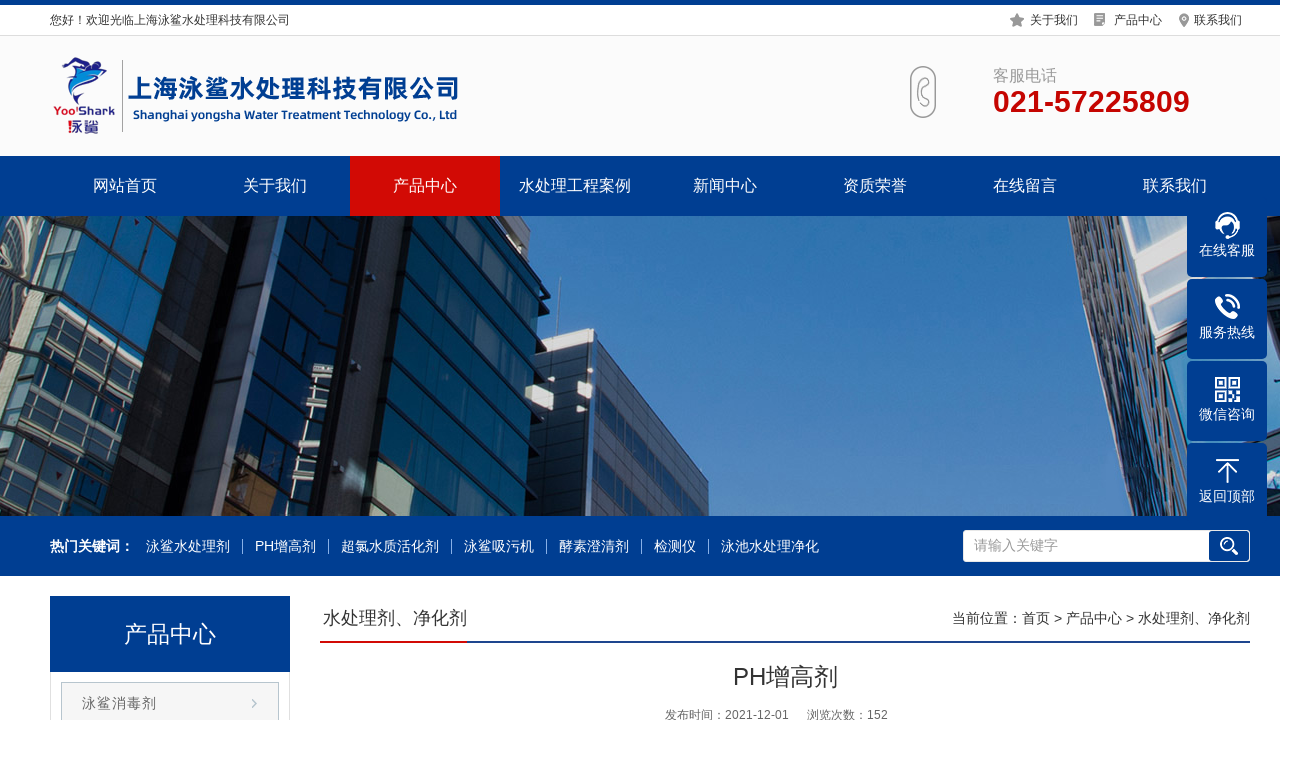

--- FILE ---
content_type: text/html; Charset=utf-8
request_url: http://www.yongsha.com.cn/Product/cp3/102.html
body_size: 9044
content:
<!DOCTYPE html PUBLIC "-//W3C//DTD XHTML 1.0 Transitional//EN" "http://www.w3.org/TR/xhtml1/DTD/xhtml1-transitional.dtd">
<html xmlns="http://www.w3.org/1999/xhtml">
<head>
<meta http-equiv="Content-Type" content="text/html; charset=utf-8" />
<title>PH增高剂_水处理剂、净化剂_上海泳鲨水处理科技有限公司</title>
<meta name="Keywords" content="PH增高剂,水处理剂、净化剂" />
<meta name="Description" content="25kg/桶  属于强效复合盐类，可以提高合稳定池水的酸碱度，不含碳酸根。" />
<script>var webroot="/",infoid="102",murl="show.asp?id=102",contenturl="http://www.yongsha.com.cn/Product/cp3/102.html";</script>

<meta name="viewport" content="width=1380">
<link href="/theme/site02889/css/style.css" rel="stylesheet">
<link href="/theme/site02889/css/aos.css" rel="stylesheet">
<link href="/theme/site02889/css/style1.css" rel="stylesheet">
<link href="/theme/site02889/css/common.css" rel="stylesheet">
<script>var webroot="/";var themeroot="site02889";var webmode="2";</script>
<script src="/theme/site02889/js/jquery.js"></script>
<script src="/theme/site02889/js/jquery.SuperSlide.2.1.1.js"></script>
<script src="/theme/site02889/js/common.js"></script>
<script src="/lib/js/mobile.js"></script>
<script src="/lib/js/eycms.hits.js"></script>
<script src="/lib/tips/jquery.tips.js"></script>
<script src="/lib/validator/jquery.validator.js"></script>
<script src="/lib/validator/zh_CN.js"></script>
<script src="/theme/site02889/js/jquery.jcarousellite.min.js"></script>
</head>
<body>

<!--头部开始-->
<div class="header_main por" id="header_main">
<!--顶部开始-->
<div class="head_main_top" aos="fade-down">
<div class="w1200 clearfix">
<div class="left">您好！欢迎光临上海泳鲨水处理科技有限公司</div>
<ul class="right"><li><i class="icon qy"></i><a href="/about/company/" title="关于我们">关于我们</a></li><li><i class="icon zx"></i><a href="/product/" title="产品中心">产品中心</a></li><li><i class="icon lx"></i><a href="/contact/" title="联系我们">联系我们</a></li></ul>
</div></div>
<!--顶部结束-->

<div class="header_logo">
<div class="w1200">
<div class="logo fl" aos="fade-right" aos-delay="100"><a class="fl" href="/" title="上海泳鲨水处理科技有限公司"><img src="/site/site02889/upfile/202111/2021110860849593.png" alt="上海泳鲨水处理科技有限公司"></a></div>
<div class="dhua fr" aos="fade-left" aos-delay="100"><b class="icon"></b><p>客服电话<span class="webtel">021-57225809</span></p></div>
</div></div>      
        
<!--导航开始-->
<div class="nav_main">
<div class="nav" >
<ul class="list clearfix" id="nav">
<li><a href="/" title="网站首页">网站首页</a></li>

<li ><a href="/about/company/" title="关于我们">关于我们</a>

<div class="subnav">
<ul class="nav2">

<li><a href="/about/company/" title="公司简介">公司简介</a></li>
<li><a href="/about/culture/" title="企业文化">企业文化</a></li>
<li><a href="/honor/" title="仓储实力">仓储实力</a></li>
</ul></div></li>
<li class="hover"><a href="/product/" title="产品中心">产品中心</a>

<div class="subnav">
<ul class="nav2">

<li><a href="/Product/cp1/" title="泳鲨消毒剂">泳鲨消毒剂</a></li>
<li><a href="/Product/cp3/" title="水处理剂、净化剂">水处理剂、净化剂</a></li>
<li><a href="/Product/cp2/" title="泳池水底吸污机">泳池水底吸污机</a></li>
<li><a href="/Product/cp4/" title="在线监测仪">在线监测仪</a></li>
</ul></div></li>
<li ><a href="/case/" title="水处理工程案例">水处理工程案例</a>
</li>
<li ><a href="/news/" title="新闻中心">新闻中心</a>

<div class="subnav">
<ul class="nav2">

<li><a href="/news/xw1/" title="公司新闻">公司新闻</a></li>
<li><a href="/news/xw2/" title="行业新闻">行业新闻</a></li>
<li><a href="/news/xw3/" title="常见问答">常见问答</a></li>
</ul></div></li>
<li ><a href="/Honor-of-qualification/" title="资质荣誉">资质荣誉</a>
</li>
<li ><a href="/plug/book.html" title="在线留言">在线留言</a>
</li>
<li ><a href="/contact/" title="联系我们">联系我们</a>
</li>
</ul>
</div></div>
<!--导航结束-->
</div>
<!--头部结束-->


<!--内页大图开始-->
<div class="nybanner" style="background-image: url(/site/site02889/upfile/202106/2021063046669713.jpg);"></div>
<!--内页大图结束-->


<!--搜索栏开始-->
<div class="search_main">
<div class="w1200 clearfix">
<!--热搜词开始-->
<div class="skey" aos="fade-right"><p>热门关键词：<a href="/plug/search.asp?key=%E6%B3%B3%E9%B2%A8%E6%B0%B4%E5%A4%84%E7%90%86%E5%89%82" title="泳鲨水处理剂">泳鲨水处理剂</a><a href="/plug/search.asp?key=PH%E5%A2%9E%E9%AB%98%E5%89%82" title="PH增高剂">PH增高剂</a><a href="/plug/search.asp?key=%E8%B6%85%E6%B0%AF%E6%B0%B4%E8%B4%A8%E6%B4%BB%E5%8C%96%E5%89%82" title="超氯水质活化剂">超氯水质活化剂</a><a href="/plug/search.asp?key=%E6%B3%B3%E9%B2%A8%E5%90%B8%E6%B1%A1%E6%9C%BA" title="泳鲨吸污机">泳鲨吸污机</a><a href="/plug/search.asp?key=%E9%85%B5%E7%B4%A0%E6%BE%84%E6%B8%85%E5%89%82" title="酵素澄清剂">酵素澄清剂</a><a href="/plug/search.asp?key=%E6%A3%80%E6%B5%8B%E4%BB%AA" title="检测仪">检测仪</a><a href="/plug/search.asp?key=%E6%B3%B3%E6%B1%A0%E6%B0%B4%E5%A4%84%E7%90%86%E5%87%80%E5%8C%96" title="泳池水处理净化">泳池水处理净化</a></p></div>
<!--热搜词结束-->

<!--搜索框开始-->
<div class="search_form" aos="fade-left"><form action="/plug/search.asp" method="get" onsubmit="return checksearch(this)">
<input class="stxt" type="text" name="key" value="请输入关键字" onfocus="if(this.value==defaultValue)this.value=''" onblur="if(this.value=='')this.value=defaultValue">
<input type="submit" value="" class="sbtn icon"></form></div>
<!--搜索框结束-->
</div></div>
<!--搜索栏结束-->
<div class="wrapper w1200 clearfix">

<div class="leftCon">
<!--栏目分类开始-->
<div class="leftNav">

<div class="title"><h3>产品中心</h3></div>
<ul>


<li ><a href="/Product/cp1/" title="泳鲨消毒剂">泳鲨消毒剂</a>
</li>

<li class="hover"><a href="/Product/cp3/" title="水处理剂、净化剂">水处理剂、净化剂</a>
</li>

<li ><a href="/Product/cp2/" title="泳池水底吸污机">泳池水底吸污机</a>
</li>

<li ><a href="/Product/cp4/" title="在线监测仪">在线监测仪</a>
</li>
</ul></div>
<!--栏目分类结束-->

<!--推荐产品开始-->
<div class="leftContact">
<div class="title">推荐产品</div>
<div class="leftprocomt clearfix">
<ul>


<li ><a href="/Product/cp1/122.html" title="泳鲨系列水处理剂 三氯异氰尿酸50T片剂"><img src="/site/site02889/upfile/202112/2021121735166745.jpg" alt="泳鲨系列水处理剂 三氯异氰尿酸50T片剂"><p >泳鲨系列水处理…</p></a></li>

<li style="margin:0;"><a href="/Product/cp1/121.html" title="泳鲨系列水处理剂 低味速溶60G颗粒"><img src="/site/site02889/upfile/202112/2021121734964625.jpg" alt="泳鲨系列水处理剂 低味速溶60G颗粒"><p >泳鲨系列水处理…</p></a></li>

<li ><a href="/Product/cp3/98.html" title="酵素澄清剂"><img src="/site/site02889/upfile/202112/2021121436280173.jpg" alt="酵素澄清剂"><p >酵素澄清剂</p></a></li>

<li style="margin:0;"><a href="/Product/cp3/97.html" title="超氯水质活化剂"><img src="/site/site02889/upfile/202112/2021121436327601.jpg" alt="超氯水质活化剂"><p >超氯水质活化剂…</p></a></li>
</ul></div></div>
<!--推荐产品结束-->

<!--联系我们开始-->
<div class="leftContact">
<div class="title">联系我们</div>
<div class="contxt">
<img src="/theme/site02889/images/CatactUs.jpg" alt="联系我们">
<p><b>上海泳鲨水处理科技有限公司</b>
<br>联系人：沈先生<br>
手机：13003155568<br>
电话：021-57225809<br>
地址：上海市金山区石化龙胜路145号401室</p></div></div>
<!--联系我们结束-->
</div>
<div class="content showPage">
<div class="location">
<div class="sitepath">当前位置：<a href="/" title="首页">首页</a> > <a href="/product/" title="产品中心">产品中心</a> > <a href="/Product/cp3/" title="水处理剂、净化剂">水处理剂、净化剂</a></div><h3>水处理剂、净化剂<s></s></h3></div>
<!--图片内容开始-->
<div class="content">
<div class="title">PH增高剂</div>
<div class="mark"><span>发布时间：2021-12-01</span><span>浏览次数：<i id="hits">151</i></span></div>


<!--组图开始-->
<div class="MainBg">
<div class="HS10"></div>
<div class="OriginalPicBorder">
<div id="OriginalPic">
<div id="aPrev" class="CursorL" title="上一张"></div>
<div id="aNext" class="CursorR" title="下一张"></div>
<p class="Hidden"><span class="SliderPicBorder FlRight"><img src="/site/site02889/upfile/202112/2021121660171305.jpg" alt="PH增高剂"/></span><span class="Clearer"></span></p><p class="Hidden"><span class="SliderPicBorder FlRight"><img src="/site/site02889/upfile/202112/2021120363068905.jpg" alt="PH增高剂"/></span><span class="Clearer"></span></p><p class="Hidden"><span class="SliderPicBorder FlRight"><img src="/site/site02889/upfile/202112/2021120363070701.jpg" alt="PH增高剂"/></span><span class="Clearer"></span></p>
</div></div>
<div class="HS15"></div>
<div class="ThumbPicBorder">
<img src="/theme/site02889/images/ArrowL.jpg" id="btnPrev" class="FlLeft"/>
<div class="pic">
<div class="jCarouselLite FlLeft">
<ul id="ThumbPic">
<li rel='0'><img src="/site/site02889/upfile/202112/2021121660171305.jpg" alt="PH增高剂"/></li><li rel='1'><img src="/site/site02889/upfile/202112/2021120363068905.jpg" alt="PH增高剂"/></li><li rel='2'><img src="/site/site02889/upfile/202112/2021120363070701.jpg" alt="PH增高剂"/></li>
</ul><div class="Clearer"></div></div></div>
<img src="/theme/site02889/images/ArrowR.jpg" id="btnNext" class="FlLeft"/>
<div class="Clearer"></div>
</div></div>
<!--组图结束-->
<script type="text/javascript">
//缩略图滚动事件
$(".jCarouselLite").jCarouselLite({
	btnNext: "#btnNext",
	btnPrev: "#btnPrev",
	scroll: 1,
	speed: 240,
	circular: false,
	visible: 5
});
</script>

<script type="text/javascript">
var currentImage;
var currentIndex = -1;

//显示大图(参数index从0开始计数)
function showImage(index){

	//更新当前图片页码
	$(".CounterCurrent").html(index + 1);

	//隐藏或显示向左向右鼠标手势
	var len = $('#OriginalPic img').length;
	if(index == len - 1){
		$("#aNext").hide();
	}else{
		$("#aNext").show();
	}

	if(index == 0){
		$("#aPrev").hide();
	}else{
		$("#aPrev").show();
	}

	//显示大图            
	if(index < $('#OriginalPic img').length){
		var indexImage = $('#OriginalPic p')[index];

		//隐藏当前的图
		if(currentImage){
			if(currentImage != indexImage){
				$(currentImage).css('z-index', 2);	
				$(currentImage).fadeOut(0,function(){
					$(this).css({'display':'none','z-index':1})
				});
			}
		}

		//显示用户选择的图
		$(indexImage).show().css({'opacity': 0.4});
		$(indexImage).animate({opacity:1},{duration:200});

		//更新变量
		currentImage = indexImage;
		currentIndex = index;

		//移除并添加高亮
		$('#ThumbPic img').removeClass('active');
		$($('#ThumbPic img')[index]).addClass('active');

		//设置向左向右鼠标手势区域的高度                        
		//var tempHeight = $($('#OriginalPic img')[index]).height();
		//$('#aPrev').height(tempHeight);
		//$('#aNext').height(tempHeight);                        
	}
}

//下一张
function ShowNext(){
	var len = $('#OriginalPic img').length;
	var next = currentIndex < (len - 1) ? currentIndex + 1 : 0;
	showImage(next);
}

//上一张
function ShowPrep(){
	var len = $('#OriginalPic img').length;
	var next = currentIndex == 0 ? (len - 1) : currentIndex - 1;
	showImage(next);
}

//下一张事件
$("#aNext").click(function(){
	ShowNext();
	if($(".active").position().left >= 144 * 5){
		$("#btnNext").click();
	}
});

//上一张事件
$("#aPrev").click(function(){
	ShowPrep();
	if($(".active").position().left <= 144 * 5){
		$("#btnPrev").click();
	}
});

//初始化事件
$(".OriginalPicBorder").ready(function(){
	ShowNext();

	//绑定缩略图点击事件
	$('#ThumbPic li').bind('click',function(e){
		var count = $(this).attr('rel');
		showImage(parseInt(count) - 0);
	});
});
</script>

<div class="showContxt"><p>25KG/桶&nbsp;&nbsp;属于强效复合盐类，可以提高合稳定池水的酸碱度，不含碳酸根。</p><p>泳鲨PH增高剂是属于强效复合盐类，含有特殊污物絮凝染色因子，在池水酸碱度的调节过程中，会增强池水的氧化还原电位，提供污物絮凝条件，避免池水在跨越水质平衡点时常有的浑浊和变色困扰，排除工业碱剂的调水障碍。它不含碳酸根，可在不增加总碱度的情况下，提供酸碱缓动能量库，是池水提高PH值的佳选，酸碱度的高低在游泳池水中对泳客皮肤组织的舒适度和机房硬体结构的健康度及游离性余氯在水中的活性度有相当大的影响。</p><p>【用法】：将其百倍水稀释搅拌均匀后泼洒于池面，并可稀释搅拌均匀后投药泵吸入管路回流到池水中。</p><p>【用量】： 1克/吨上升池水酸碱度0. 1ppm。</p><p>【注意事项】</p><p>注意事项：</p><p>1、储存在干燥凉爽、通风地方，避免阳光直射，远离热源、火源，储存温度在30℃以下。</p><p>2、使用过程中应避免直接接触眼睛、皮肤和衣服，若不慎触及，请用清水冲洗15分钟，若刺激持续，立即携本产品就医，若有误食，请大量饮水催吐，并就医。</p><p><img src="/site/site02889/upfile/202112/2021121649226081.jpg" _src="/site/site02889/upfile/202112/2021121649226081.jpg" title="微信图片_20211216102100.jpg" alt="微信图片_20211216102100.jpg"/></p><p><br/></p></div> 
<!--标签开始-->
<div class="tags"><span>标签：</span><a href="/plug/tags.html">全部</a></div>
<!--标签结束-->
<!--分享代码开始-->     
<div class="fenx">
<div id="bdshare" class="share bdsharebuttonbox bdshare-button-style0-16">
<a href="#" class="bds_more" data-cmd="more">分享到：</a>
<a href="#" class="bds_qzone" data-cmd="qzone" title="分享到QQ空间"></a>
<a href="#" class="bds_weixin" data-cmd="weixin" title="分享到微信"></a>
<a href="#" class="bds_sqq" data-cmd="sqq" title="分享到QQ好友"></a>
<a href="#" class="bds_tsina" data-cmd="tsina" title="分享到新浪微博"></a>
<a href="#" class="bds_tqq" data-cmd="tqq" title="分享到腾讯微博"></a>
</div></div>
<!--分享代码结束-->
<div class="reLink clearfix">


<div class="prevLink fl">上一篇：<a href="/Product/cp3/103.html" title="PH降低剂">PH降低剂</a></div>


<div class="nextLink fr">下一篇：<a href="/Product/cp3/99.html" title="过滤器清洗剂">过滤器清洗剂</a></div>
</div>

<!--评论开始-->
<div class="comment-main">
<div class="comment-title"><span>网友评论</span></div>
<div class="comment-show-box">
<!--评论列表开始-->
<div class="pl-box2">
<div class="item">
<div class="c-commentAjax">
<dl><dt><img src="/theme/site02889/images/normal.png"></dt><dd><h1>管理员</h1><p>该内容暂无评论</p></dd></dl>
</div></div><div class="xz-cb"></div>


</div>
<!--评论列表结束-->
<!--评论表单开始-->
<form method="post" class="form_comment">
<div class="fb-box">
<dl><dt><img src="/theme/site02889/images/normal.png"></dt>
<dd><p><textarea type="text" name="t0" placeholder="我也说两句" data-rule="评论内容:required;"></textarea></p>
<input type="hidden" name="t1" value="美国网友"></dd></dl>
<div class="xz-cb"></div></div>
<div class="fb-box-div">
<dl><dd>美国网友</dd>
<input type="submit" value="发表评论" name="send"></dl>
<div class="xz-cb"></div></div></form>
<!--评论表单结束-->
</div></div>
<!--评论结束-->


<!--推荐资讯开始-->
<div class="newsbox">
<div class="indexTit"><a href="/news/" title="MORE" class="more fr">更多&gt;&gt;</a><s class="icon2"></s><h3>推荐新闻</h3></div>
<div class="txtlist">
<ul class="list clearfix">


<li><a href="/news/xw1/78.html" title="泳鲨主要生产产品"><span class="time">2021-11-12</span><s></s>泳鲨主要生产产品</a></li>
</ul></div></div>
<!--推荐资讯结束-->
</div>
<!--图片内容结束-->
</div></div>

<!--页尾开始-->
<div class="footer">
<div class="w1200 clearfix" aos="fade-up" aos-easing="ease" aos-duration="700">
<!--友情链接开始-->
<div class="links">
<span>友情链接：</span>	    
<a href="http://yongsha.com.cn"  title="泳池处理剂" target="_blank">泳池处理剂</a>   	    
<a href="http://www.yongsha.com.cn/"  title="泳池水处理" target="_blank">泳池水处理</a>   	    
<a href="http://www.yongsha.com.cn"  title="泳池水处理药剂" target="_blank">泳池水处理药剂</a>   </div>
<!--友情链接结束-->

<!--底部导航开始-->
<div class="bNav fl">

<dl class="item">
<dt><a href="/about/company/" title="关于我们">关于我们</a></dt>

  
<dd><a href="/about/company/" title="公司简介">公司简介</a></dd>  
<dd><a href="/about/culture/" title="企业文化">企业文化</a></dd>  
<dd><a href="/honor/" title="仓储实力">仓储实力</a></dd></dl>
<dl class="item">
<dt><a href="/product/" title="产品中心">产品中心</a></dt>

  
<dd><a href="/Product/cp1/" title="泳鲨消毒剂">泳鲨消毒剂</a></dd>  
<dd><a href="/Product/cp3/" title="水处理剂、净化剂">水处理剂、净化剂…</a></dd>  
<dd><a href="/Product/cp2/" title="泳池水底吸污机">泳池水底吸污机</a></dd>  
<dd><a href="/Product/cp4/" title="在线监测仪">在线监测仪</a></dd></dl>
<dl class="item">
<dt><a href="/case/" title="水处理工程案例">水处理工程案例…</a></dt>
</dl>
<dl class="item">
<dt><a href="/news/" title="新闻中心">新闻中心</a></dt>

  
<dd><a href="/news/xw1/" title="公司新闻">公司新闻</a></dd>  
<dd><a href="/news/xw2/" title="行业新闻">行业新闻</a></dd>  
<dd><a href="/news/xw3/" title="常见问答">常见问答</a></dd></dl>
</div>
<!--底部导航结束-->

<!--二维码开始-->
<div class="ewm fr">
<dl><dt><img src="/site/site02889/upfile/202111/2021110860864189.jpg" alt="上海泳鲨水处理科技有限公司"/></dt><dd>微信扫码 关注我们</dd></dl></div>	
<!--二维码结束-->

<!--联系方式开始-->
<div class="contact_info fr">
<p class="p1">全国咨询热线</p>
<p class="dh">021-57225809</p>
<p class="tel">联系人：沈先生‬</p>
<p class="tel">手机：13003155568</p>
<p class="tel">电话：021-57225809</p>
<p class="tel">地址：上海市金山区石化龙胜路145号401室</p></div>
  <!--联系方式结束-->    
</div></div>
<!--页尾结束-->

<!--版权开始-->
<div class="copyright">
<div class="w1200">
<p>Copyright &#169; <span>上海泳鲨水处理科技有限公司</span><span>地址：上海市金山区石化龙胜路145号401室</span> <span>备案号：<a href="https://beian.miit.gov.cn/"  target="_blank" title="沪ICP备2021031407号">沪ICP备2021031407号</a></span><span>技术支持：<a href="https://www.ganguoyun.cn/" target="_blank" title="甘果云建站平台">甘果云建站平台</a></span><span><script type="text/javascript" src="//js.users.51.la/21560977.js"></script></span>     <a href=http://www.yongsha.com.cn/list.asp?classid=23>免责声明</a></p></div></div>
<!--版权结束后-->

<!--浮动客服开始-->
<dl class="toolbar">
<dd class="qq"><a href="tencent://message/?uin=876221018&Menu=yes"><i></i><span>在线客服</span></a></dd>
<dd class="tel"><i></i><span>服务热线</span>
<div class="box"><p>服务热线</p><h3>021-57225809</h3></div></dd>
<dd class="code"><i></i><span>微信咨询</span>
<div class="box"><img src="/site/site02889/upfile/202111/2021110860864189.jpg" alt="上海泳鲨水处理科技有限公司"/></div></dd>
<dd class="top" id="top"><i></i><span>返回顶部</span></dd></dl>
<!--浮动客服结束--> 
<script src="/theme/site02889/js/aos.js"></script>
<script src="/theme/site02889/js/app.js"></script>
<script type="text/javascript">
    AOS.init({
        easing: 'ease-out-back',
        duration: 1000 ,
		easing: "ease"
    });
</script>
</body>
</html>

--- FILE ---
content_type: text/html; Charset=utf-8
request_url: http://www.yongsha.com.cn/plug/hits.asp
body_size: 237
content:
152:0:0

--- FILE ---
content_type: text/css
request_url: http://www.yongsha.com.cn/theme/site02889/css/style.css
body_size: 8971
content:
@charset "UTF-8";
body{overflow-x: hidden;overflow-y: auto;}
body,p,form,textarea,h1,h2,h3,h4,h5,dl,dd{margin: 0px;}
input,button,ul,ol{margin: 0px; padding: 0px;}
body,input,button,form{font-size: 14px; line-height: 28px; font-family: "microsoft yahei","宋体", "Arial"; color: #333333;}
h1,h2,h3,h4,h5,h6{font-size: 14px; font-weight: normal;}
ul,ol,li{list-style: none;}
input{background: none; border: 0 none;}
img,iframe{border: 0px;}
em,i{font-style: normal;}
button,input,select,textarea{font-size: 100%;}
table{border-collapse: collapse; border-spacing: 0;}
.red{color: #ba292e;}
.fl,.left{float: left;}
.fr,.right{float: right;}
.tac{text-align: center;}
.tar{text-align: right;}
.por{position: relative;}
.hidden{display: none;}
.w1200{width: 1200px; margin: 0 auto;}
.icon{background: url(../images/icon.png) no-repeat; display: inline-block; vertical-align: middle;}
.icon1{background: url(../images/icon1.png) no-repeat; display: inline-block; vertical-align: middle;}
.icon2{background: url(../images/icon2.png) no-repeat; display: inline-block; vertical-align: middle;}
.iconp{background:url(../images/iconp.png) no-repeat; display: inline-block; vertical-align: middle;}
a{color: #333333; text-decoration: none;cursor:pointer;}
a:hover{color: #003e92; text-decoration: none;}
a:visited{text-decoration: none;}
.ease,
.ease *{-webkit-transition: all ease 300ms; -moz-transition: all ease 300ms; -ms-transition: all ease 300ms; -o-transition: all ease 300ms; transition: all ease 300ms;}
.noease,
.noease *{-webkit-transition: none; -moz-transition: none; -ms-transition: none; -o-transition: none; transition: none;}
:-moz-placeholder{color: #aaa;}
::-moz-placeholder{color: #aaa;}
input:-ms-input-placeholder,
textarea:-ms-input-placeholder{color: #aaa;}
input::-webkit-input-placeholder,
textarea::-webkit-input-placeholder{color: #aaa;}
/*清除浮动*/
.clearfix{*zoom: 1;}
.clearfix:after{visibility: hidden; display: block; font-size: 0; content: " "; clear: both; height: 0;}
.head_main_top{height: 30px;width: 100%;background-color: #fff;font-size: 12px;line-height: 30px;color: #333;border-top: 5px solid #003e92;border-bottom:#dddddd solid 1px;}
.head_main a{color: #333; font-size: 12px;}
.head_main_top li{padding: 0 8px;display: inline-block;}
.head_main_top li i.qy{display:inline-block; width:16px; height:16px; background-position:-238px -231px; margin-right:4px;}
.head_main_top li i.zx{display:inline-block; width:16px; height:18px; background-position:-262px -231px;margin-right:4px;}
.head_main_top li i.lx{display:inline-block; width:12px; height:16px; background-position:-282px -231px;margin-right:4px;}
.head_main_top a:hover{color:#003e92;}
/*header_main*/
.header_main{position:relative;width: 100%;background: #fbfbfb;min-width:1200px;z-index:22;}
.header_main .header_logo{height: 120px;background-color:#fbfbfb;}
.header_main .logo{display: block;padding-top: 20px;}
.header_main .logo img{width: 100%;height: 100%;display: block;}
.header_main .ewm{width:76px; text-align:center; margin-top:15px; margin-left:54px;}
.header_main .ewm{width:76px; height:76px; display:inline-block;}
.header_main .ewm i{display:block; padding-left:4px; font-size:12px;line-height: 12px;}
.header_main .dhua{width: 280px;margin-top: 10px;margin-right: 60px;}
.header_main .dhua b{background-position:-274px -173px; width:26px; height:52px; float:left; margin-top:20px; display:block;}
.header_main .dhua p{float:right;font-size:16px;color:#999999;display:block;padding-top:16px;}
.header_main .dhua p span{display:block;font-size: 30px;color:#c50501;line-height:24px;font-weight:bold;}
/*搜索框*/
.header_main .search_main{width: 296px;height: 40px;overflow: hidden;border: #003e92 solid 1px;background-color:#fff;position:relative;margin-top: 40px;border-right:0;border-radius:2px;}
.header_main .search_main input{background-color: none; border: none;}
.header_main .search_main .stxt{width: 236px;height: 40px;line-height: 40px;display: block;text-indent: 10px;color:#999;}
.header_main .search_main .sbtn{width:60px;height: 40px;font-size: 16px;text-align: center;color: #fff;display: block;cursor: pointer;position:absolute;top:0;right:0;background: #003e92;}
.nav_main{position:relative;z-index:9; background-color:#003e92; width:100%;}
.nav{height:60px;position: relative;width:1200px;margin:0 auto;}
.nav .list{/*width: 106%;*/ text-align: left;}
.nav li{float:left;width: 150px;display: block;position: relative;z-index: 10;height: 60px;}
.nav li a{font-size:16px;text-align: center;height:60px;line-height: 60px;cursor: pointer;display: block;position: relative;overflow: hidden;color:#fff;}
.nav li.hover a,.nav li:hover a{background-color:#d20a05;}
#nav .subnav{position:absolute;width:100%;top:60px;left:0px;transition: all .6s ease 0s;transform: translate3d(0, 10px, 0);-moz-transform: translate3d(0, 10px, 0);opacity: 0;visibility: hidden;-webkit-transform: translate3d(0, 10px, 0); text-align:center;overflow: hidden;z-index: 199;}
#nav li:hover .subnav{opacity: 1; visibility: visible; transform: translate3d(0, 0, 0); -moz-transform: translate3d(0, 0, 0); -webkit-transform: translate3d(0, 0, 0); text-align: center;}
.nav .subnav .nav2{width:100%;}
.nav .subnav .nav2 li{display:block;width:100%;font-size:14px;line-height: 38px;background:none;height: 38px;border-bottom:#dddddd solid 1px;background-color:#fff;}
.nav li.tnav6{padding-right:0; background:none;}
.nav .subnav .nav2 li a{display:block;width:100%;height: 38px;font-size: 13px;line-height: 38px;color:#333;padding:0;}
.nav li.hover li a,.nav li:hover li a{background-color:#fff;}
.nav .subnav .nav2 li:hover a{color:#003e92;background-color:#f0f0f0;}
/* banner */
#banner_main{overflow:hidden;position: relative;max-width:1920px;margin:0 auto;min-width:1200px;}
#banner_main .banner{height: 550px;}
#banner{width:100%;min-width:1300px;position:relative;overflow:hidden;}
#banner, .banner ul{width:100%;overflow:hidden;}
.banner li{width:100%;position:absolute;z-index:1;overflow:hidden;display: none;}
.banner li:first-child{display:block;}
.banner li img{width:1920px;display:block;position:relative;left:50%;margin-left:-960px;top:0;}
#banner .tip{width:1000px; height:20px; line-height:0; font-size:0;text-align:center; position:absolute;left:50%;margin-left:-500px;bottom:40px;z-index:13;}
#banner .tip span{width:50px;height:10px;margin:0 12px;display:inline-block;font-size: 0;cursor: pointer;background-color:#a2a7ac;transition: all .5s;}
#banner .tip span.cur{background-color:#003e92;}
#banner #btn_prev,#banner #btn_next{width:50px;height:50px;position:absolute;top: 50%;margin-top: -25px;z-index:5;display: none;transition: all 0s;}
#banner #btn_prev{background-position:-54px -0px;left:8%;}
#banner #btn_next{background-position:-106px -0px;right:8%;}
#banner #btn_prev:hover{opacity:.8;filter:alpha(opacity=80);background-position:-0px -0px;}
#banner #btn_next:hover{opacity:.8;filter:alpha(opacity=80);background-position:-160px -0px;}
/*搜索栏*/
.search_main{height: 60px;width:100%;overflow:hidden;background: #003e92;}
.search_main .skey{float:left;line-height: 60px;}
.search_main .skey p{font-size: 14px;font-weight: bold;color: #fff;line-height: 60px;}
.search_main .skey p a{display:inline-block;font-weight: normal;color: #fff;border-right: 1px solid #88b0e7;line-height: 15px;padding:0 12px;}
.search_main .skey p a:last-of-type{border-right:none;}
.search_main .skey p a:hover{color: #d20a05;}
.search_main .search_form{float:right;width: 285px;height: 30px;overflow: hidden;border: 1px solid #e8e8e8;background-color:#fff;position:relative;margin-top: 14px;border-radius: 3px;position:relative;}
.search_main .search_form input{background-color: none;border: none;outline: none;}
.search_main .search_form .stxt{width:245px;height: 30px;line-height: 28px;display: block;text-indent: 10px;color:#999;}
.search_main .search_form .sbtn{width: 40px;height: 30px;display: block;cursor: pointer;position:absolute;top: 0;right: 0;font-size: 0;background: #003e92 url(../images/search.png) center no-repeat;border-radius: 3px;}
/*footer*/
.footer{width: 100%;color: #fff;padding-bottom: 50px;background: #222;}
.footer .links{padding: 20px 0;font-size: 16px;border-bottom: 1px solid #444444;}
.footer .links span{color: #fff;display:inline-block;}
.footer .links a{display:inline-block;font-size: 14px;color: #999;padding-right: 10px;}
.footer .links a:hover{opacity: 0.8;filter: alpha(opacity=80);}
.footer .bNav{width: 558px;height: 180px;margin-top:68px;border-right:#444444 solid 1px;}
.footer .di_logo img{width:111px; height:111px; background-size:100%;}
.footer .bNav dl{display:inline-block;float:left;width: 139px;overflow:hidden;text-align:left;padding-top:10px;}
.footer .bNav dl dt{height:16px; display:block; padding-bottom:32px;}
.footer .bNav dl dt a{display:block; font-size:16px; color:#fff; line-height:16px;}
.footer .bNav dl dd{display:block; height:14px; padding-bottom:16px;}
.footer .bNav dl dd a{display:block; font-size:14px; color:#999; line-height:14px;}
.footer .bNav dl dd a:hover{color:#fff;}
.footer .ewm{text-align:center;margin-left: 45px;margin-top: 78px;}
.footer .ewm dl{width:130px;float:left; display:block; margin-right:30px; height:164px;}
.footer .ewm dl:nth-child(2){margin-right:0px;}
.footer .ewm dl:first-child+dl{margin-right:0px;}
.footer .ewm dl dt{width:130px; height:130px; background-color:#fff; text-align:center;}
.footer .ewm dl dt img{width:120px; height:120px; display:inline-block; background-size:100%; margin-top:5px;}
.footer .ewm dl dd{font-size:14px; color:#666; line-height:24px; padding-top:10px;}
.footer .contact_info{width: 350px;height: 180px;margin-left:80px;border-right:#444444 solid 1px;margin-top:68px;}
.footer .contact_info p.p1{font-size:14px; color:#ccc; line-height:14px; padding-top:10px;}
.footer .contact_info p.dh{font-size:36px; color:#ccc; font-family:"Arial"; line-height:36px; padding-top: 4px; font-weight:bold; padding-bottom:12px;}
.footer .contact_info h3{font-size:20px; padding-top:8px;}
.footer .contact_info p.tel{font-size:14px;color:#666;line-height:22px;width: 250px;}
.footer .contact_info i{display:block; padding-top:8px; font-size:14px; color:#fff;}
.footer .contact_info i a{display:inline-block; color:#fff; padding-right:12px;}
/*copyright*/
.copyright{height:80px; line-height:80px; color: #666; font-size: 12px; background: #111111;}
.copyright span{margin: 0 6px;}
.copyright a{color: #666; -webkit-transition: all ease 300ms; -moz-transition: all ease 300ms; -ms-transition: all ease 300ms; -o-transition: all ease 300ms; transition: all ease 300ms;}
.copyright a:hover{color: #fff;}
/*浮动客服*/
.toolbar{position: fixed;top: 50%;right: 1%;margin-top: -163px;z-index: 100;width: 80px;}
.toolbar dd{position: relative;float: left;width: 80px;height: 80px;background: #003e92;margin-top: 2px;border-radius: 5px;color: #fff;font-size: 14px;line-height: 21px;text-align: center;cursor: pointer;transition: all .5s;}
.toolbar dd:first-child{margin-top: 0;}
.toolbar dd i{width: 100%;height: 30px;display: block;margin-top: 13px;background: url(../images/toolbar.png) no-repeat center 0;}
.toolbar dd.qq i{background-position-y: 0;}
.toolbar dd.tel i{background-position-y: -30px;}
.toolbar dd.code i{background-position-y: -60px;}
.toolbar dd.top i{background-position-y: -90px;}
.toolbar dd span{display: block;color: #fff;}
.toolbar dd.tel .box{position: absolute;top: 0;width: 190px;right: -200px;height: 100%;margin-right: 10px;border-radius: 5px;background: #003e92;opacity: 0;transition: all .5s;}
.toolbar dd.tel .box p{font-size: 14px;margin: 15px auto 7px;}
.toolbar dd.tel .box h3{font-size: 18px;font-weight: bold;}
.toolbar dd.tel .box:after{display: block;content: " ";border-style: solid dashed dashed dashed;border-color: transparent  transparent transparent #003e92;border-width: 9px;width: 0;height: 0;position: absolute;top: 50%;margin-top: -9px;right: -18px;margin-left: -12px;}
.toolbar dd.code .box{position: absolute;top: 0;width: 162px;right: -172px;height: 162px;margin-right: 10px;border-radius: 5px;background: #003e92;opacity: 0;transition: all .5s;}
.toolbar dd.code .box img{width: 140px;height: 140px;padding: 11px;}
.toolbar dd.code .box:after{display: block;content: " ";border-style: solid dashed dashed dashed;border-color: transparent  transparent transparent #003e92;border-width: 9px;width: 0;height: 0;position: absolute;top: 30px;right: -18px;margin-left: -12px;}
.toolbar dd:hover{background: #333;}
.toolbar dd.tel:hover .box{opacity: 1;right: 80px;}
.toolbar dd.code:hover .box{opacity: 1;right: 80px;}
/*******index css*******/
/*首页标题*/
.index .in_title{padding-top:50px;height: 95px;text-align: center;padding-bottom: 30px;}
.index .in_title h3{font-size: 36px; text-align: center; color: #003e92; letter-spacing: 7px; line-height: 45px;}
.index .in_title p{font-size: 18px; font-family: -webkit-pictograph; padding-bottom: 10px; text-align: center; background: url(../images/x.jpg) no-repeat center bottom; text-transform: uppercase; height: 30px; line-height: 30px; letter-spacing: 5px; color: #555555;}
/*产品中心*/
.index .product{overflow: hidden;width: 100%;background: rgba(6, 163, 232, 0.05);padding-bottom:50px;}
.index .product .in_title{padding-top: 30px;}
.index .product .pro_left{float: left;width: 240px;}
.index .product .pro_left .pro_tit{padding: 24px 0;background: #003e92;font-size: 20px;color: #fff;text-align: center;}
.index .product .pro_left .pro_tit a{color: #FFFFFF; text-align: center; font-size: 23px;}
.index .product .pro_left ul{padding: 10px;padding-bottom: 0;border: 1px solid #E0E0E0;border-top: 0;overflow: hidden;background: #fff;}
.index .product .pro_left ul li{background: #f6f6f6 url(../images/flbj.png) 190px center no-repeat;color: #FFF;width: 218px;margin-bottom: 10px;overflow: hidden;transition: all .5s;}
.index .product .pro_left ul li a{height: 40px;padding-left: 20px;letter-spacing: 1px;padding-right: 26px;border: 1px solid #b7c5ce;display: block;color: #666666;font-size: 14px;line-height: 40px;}
.index .product .pro_left ul li:hover a{color:#fff;}
.index .product .pro_left ul li:hover{background-color: #003e92;}
.index .product .pro_left .contactn{margin-top: 10px;}
.index .product .pro_left .contactn .tit{font-size: 20px;line-height: 55px;text-align: center;background: #003e92;padding: 0 18px;color: #fff;}
.index .product .pro_left .contactn .tit a{color: #fff;}
.index .product .pro_left .contactn .con{background: #fff; border: 1px solid #E0E0E0; border-top: 0; overflow: hidden; padding: 5px 14px 10px 14px; width: 210px;}
.index .product .pro_left .contactn .con img{width:210px;height:90px;margin: 10px 0;}
.index .product .pro_left .contactn .con p{line-height: 27px;overflow: hidden;font-size: 14px;color:#333333;}
.index .product .pro_left .contactn .con p b{color: #003e92;}
.index .product .con_right{width: 940px;float: right;}
.index .product .con_right ul li{width: 301px;margin-right: 15px;margin-bottom: 15px;border: 1px solid #E0E0E0;float: left;background-color: #fff;transition: all .5s;}
.index .product .con_right ul li:nth-child(3n){margin-right: 0;}
.index .product .con_right ul li .pic{margin: 2px;overflow: hidden;}
.index .product .con_right ul li img{width: 297px;height: 222px;transition: all 1s;}
.index .product .con_right ul li a:hover img{transform: scale(1.2);}
.index .product .con_right ul li p{display: block;height: 39px;line-height: 39px;text-align: center;font-size: 15px;overflow: hidden;transition: all .5s;border-top: 1px solid #E0E0E0;}
.index .product .con_right ul li:hover a{color: #ffffff;text-decoration: none;}
.index .product .con_right ul li:hover p{color: #fff;border-top-color: #003e92;}
.index .product .con_right ul li:hover{background-color: #003e92;transform: translateY(-5px);}
/*四大优势*/
.index .ys_wrap{position: relative;background: url(../images/ys_bbg.png) no-repeat center top;color:#333;padding-top:20px;height: 980px;top: -22px;}
.index .ys_wrap .ys_tit{text-align:center;}
.index .ys_wrap .ys_con{position:relative;}
.index .ys_wrap .ys_con .ys_text{overflow:hidden;margin-top:30px;}
.index .ys_wrap .ys_con .ys_text .ys_1_2{margin:100px 0 0 30px;}
.index .ys_wrap .ys_con .ys_text .ys_3_4{margin-top:0px;}
.index .ys_wrap .ys_con ul{background:url(../images/ys_list.png) no-repeat left top;padding-left:47px;margin-bottom:20px;}
.index .ys_wrap .ys_con .ys_text .ys_1_2 ul.ys_1{margin-left:80px;}
.index .ys_wrap .ys_con .ys_text .ys_1_2 ul.ys_2{background:url(../images/ys_list.png) no-repeat left -222px;}
.index .ys_wrap .ys_con .ys_text .ys_3_4 ul.ys_3{background:url(../images/ys_list.png) no-repeat left -443px;}
.index .ys_wrap .ys_con .ys_text .ys_3_4 ul.ys_4{background:url(../images/ys_list.png) no-repeat left -665px;}
.index .ys_wrap .ys_con ul li{color: #003e92;font-size: 22px;font-weight: bold;border-bottom:1px #aaa8a9 dashed;margin-bottom:15px;padding-bottom:13px;display:inline-block;}
.index .ys_wrap .ys_con ul p{font-size:16px;width:570px;line-height:30px;color:#545454;}
.index .ys_wrap .ys_con .ys_text .ys_1_img{background:url(../images/ys_01_img.png) no-repeat top;width:431px;height:361px;margin-top:50px;}
.index .ys_wrap .ys_con .ys_text .ys_2_img{background:url(../images/ys_02_img.png) no-repeat top;width:450px;height:361px;}
/*关于我们*/
.index .about{background: url(../images/bg01.jpg) no-repeat center; margin-top: 15px;background-attachment: fixed; overflow: hidden;}
.index .about .w1200{background: #FFF;margin: 100px auto;padding: 50px;box-sizing: border-box;overflow: hidden;}
.index .about .in_title{padding-top: 0;margin-bottom: 30px;}
.index .about .about_img{width: 460px;height: 310px;margin-right: 30px;}
.index .about .about_img img{width: 100%;height: 100%;}
.index .about .about_text{position: relative;width: 610px;height: 310px;}
.index .about .about_text p{text-indent: 2em;color: #555;font-size: 14px;line-height: 28px;height: 252px;text-align: justify;overflow: hidden;}
.index .about .about_text a{position: absolute;right: 0;bottom: 0;display: block;width: 120px;height: 35px;color: #fff;line-height: 35px;background: #003e92;text-align: center;} /*优势*/
/*工程案例*/
.index .floor_4_main{width:100%;clear:left;display:block;background:url(../images/a7_02.jpg) center center no-repeat;padding-bottom: 50px;}
.index .floor_4_2{width:1200px;margin-top: 20px;}
.index .floor_4_2 .bd{height:446px;width:1200px;overflow:hidden;}
.index .floor_4_2 .bd ul{display:inline-block;position:relative;height:446px; width:1200px;}
.index .floor_4_2 .bd ul li{width:284px; height:213px; position:relative;}
.index .floor_4_2 .bd ul li dt{width:284px; height:213px;}
.index .floor_4_2 .bd ul li dt img{width:284px; height:213px; background-size:100%;}
.index .floor_4_2 .bd ul li dt p{background:url(../images/a17_06.png); width:100%; height:65px; position:absolute; bottom:0; left:0;transition: all .6s ease 0s;}
.index .floor_4_2 .bd ul li dt p span{line-height:65px; padding-left:20px; float:left; color:#fff; font-size:16px;}
.index .floor_4_2 .bd ul li dt i{display:block; float:right; width:26px; height:26px; background-position:-197px -264px;margin-top: 20px;margin-right: 20px;}
.index .floor_4_2 .bd ul li dd{background:url(../images/a17_03.png);width:100%;height:100%;position:absolute;left:0;top:0;text-align:center;transition: all .6s ease 0s;opacity: 0;visibility: hidden;transform: scale(0.2);-webkit-transform: scale(0.2);-moz-transform: scale(0.2);-o-transform: scale(0.2);}
.index .floor_4_2 .bd ul li dd i{display:inline-block; width:40px; height:40px; background-position:-140px -257px; margin-top:70px;}
.index .floor_4_2 .bd ul li dd p{font-size:18px; font-weight:bold; color:#fff; padding-top:18px;}
.index .floor_4_2 .bd ul li:hover dd{opacity: 1;visibility: visible;transform: scale(1);-webkit-transform: scale(1);-moz-transform: scale(1);-o-transform: scale(1);}
.index .floor_4_2 .bd ul li:hover dt p{opacity: 0;visibility: hidden;}
.index .floor_4_2 .bd ul li.li1{position:absolute; left:0; top:0;}
.index .floor_4_2 .bd ul li.li2{position:absolute; left:302px; top:0;}
.index .floor_4_2 .bd ul li.li3{position:absolute; right:0; top:0;}
.index .floor_4_2 .bd ul li.li4{position:absolute; left:0; top:231px;}
.index .floor_4_2 .bd ul li.li5{position:absolute; right:0; top:231px;}
.index .floor_4_2 .bd ul li.li2{width:592px; height:445px;}
.index .floor_4_2 .bd ul li.li2 dt{width:592px; height:445px;}
.index .floor_4_2 .bd ul li.li2 dt img{width:592px; height:445px;}
.index .floor_4_2 .bd ul li.li2 dd i{margin-top:180px;}
.index .floor_4_4{margin-top: 50px;height: 55px;overflow: hidden;display: block;}
.index .floor_4_4 a{display: block; width: 252px; height: 51px; background-color: #003e92; border: #003e92 solid 2px; border-radius: 5px; text-align: center; line-height: 51px; font-size: 18px; color: #fff; margin: 0 auto;}
.index .floor_4_4 a:hover{display: block;width: 252px;height: 51px;background-color: #d20a05;border: #d20a05 solid 2px;border-radius: 5px ;text-align: center;line-height: 51px;font-size: 18px;color: #fff;}
/*小banner*/
.index .floor_5_main{width: 100%;height: 200px;background: url(../images/a18_02.jpg) center center no-repeat;}
.index .floor_5_main p{float: left; padding-top: 50px; font-size: 30px; color: #353535; line-height: 36px; width: 175px;}
.index .floor_5_main p.p001{margin-left: 190px; margin-top: 21px;}
.index .floor_5_main p.p002{margin-left: 122px; margin-top: 21px;}
.index .floor_5_main p span{font-size: 16px; color: #353535; line-height: 20px; padding-top: 1px; display: block; padding-left: 5px;}
.index .floor_5_main p b{display: block;width: 70px;height: 2px;background-color: #d20a05;margin-top: 18px;}
.index .floor_5_main dl{float: right;width: 450px;padding-top: 38px;}
.index .floor_5_main dl dt{float: left;width: 300px;}
.index .floor_5_main dl dt i{width: 216px;height: 50px;display: block;background-position: 0px -35px;padding-left: 84px;font-size: 26px;color: #fff;font-family: "Arial";font-weight: bold;line-height: 50px;}
.index .floor_5_main dl dt span{width: 250px;height: 50px;display: block;background-position: -325px -35px;padding-left: 50px;font-size: 20px;color: #fff;line-height: 50px;margin-top: 20px;}
.index .floor_5_main dl dd{float: right;width: 121px;height: 121px;background-color: #fff;text-align: center;}
.index .floor_5_main dl dd img{width: 111px;height: 111px;background-size: 100%;margin-top: 5px;}
/*热门产品*/
.index #floor_4_main{padding-bottom: 45px;}
.index #floor_4_main .floor_4{}
.index #floor_4_main .proCase{position:relative;}
.index #floor_4_main .proCase .list{width: 100%;}
.index #floor_4_main .proCase .list li{float: left;width: 285px;margin-right: 16px;overflow: hidden;margin-bottom: 20px;border: 1px #ccc solid;border-radius: 8px;margin-top: 20px;transition: all .5s;}
.index #floor_4_main .proCase .list li a{display: block;}
.index #floor_4_main .proCase .list li img{display: block;width: 100%;height: 214px;}
.index #floor_4_main .proCase .list li h3{color: #666;font-size: 16px;line-height: 40px;text-align: center;border-top: 1px #ccc dashed;transition: all .5s;}
.index #floor_4_main .proCase .list li:hover{transform:translateY(-10px);}
.index #floor_4_main .proCase .list li:hover h3{color: #fff;background:#003e92;}
.index #floor_4_main .proCase .hd{position:absolute;width:100%;text-align: center;}
.index #floor_4_main .proCase .hd .prev{width: 50px;height: 50px;background-position: 0px -66px;cursor: pointer;position: absolute;top: -173px;left: -80px;}
.index #floor_4_main .proCase .hd .next{width: 50px;height: 50px;background-position: -56px -66px;cursor: pointer;position: absolute;top: -173px;right: -80px;}
.index #floor_4_main .proCase .hd ul{margin-top: 30px;}
.index #floor_4_main .proCase .hd ul li{display: inline-block;vertical-align: middle;width: 20px;height: 7px;background: #ccc;margin: 0 5px;font-size: 0;text-indent: -99999px;cursor: pointer;transition: all .5s;}
.index #floor_4_main .proCase .hd ul li.on{background: #d20a05;}
/*新闻中心*/
.index .floor_8_main{margin-top:50px; height:670px; background-color:#f8f8f8;}
.index .floor_8_1{width:1200px; overflow:hidden; display:inline-block;}
.index .floor_8_z{float:left;width:390px;height: 547px;background-color:#fff;border: 1px solid #dedddd;}
.index .floor_mc{width:390px; height:240px; background-color:#003e92;}
.index .floor_mc h3 a{display:block; font-size:24px; padding-top:24px; padding-left:31px; color:#fff; font-weight:bold; line-height:24px;}
.index .floor_mc h3 span{font-size:14px; color:#fff; font-weight:normal; display:block; line-height:14px; padding-top:8px; text-transform:uppercase;}
.index .dloor_xin{margin-left:31px; margin-top:-140px;}
.index .dloor_xin img{width:330px;/* height:220px; */display:block;}
.index .dloor_xin h3{width:310px;font-size:18px;color:#333333;padding-top:36px;-webkit-transition: all .3s ease-in-out 0s;-moz-transition: all .3s ease-in-out 0s;transition: all .3s ease-in-out 0s;}
.index .dloor_xin em{display:block;font-size:14px;color:#666666;line-height:24px;padding-top: 13px;width:330px;height:74px;}
.index .dloor_xin p{width:330px;margin-top: 3px;}
.index .dloor_xin p i{width:0px; height:1px;transition: all .6s ease 0s; background-color:#003e92; display:block; margin-top:8px; float:left;}
.index .dloor_xin a:hover p i{width:62px;}
.index .dloor_xin a:hover h3{color:#003e92;}
.index .dloor_xin p span{display:block; float:right; font-size:14px; color:#999999; line-height:14px;}
.index .floor_8_1{padding-top:60px;}
.index .floor_8_y{float:right; width:790px;}
.index .floor_y_1{width:789px;height:240px;border: 1px solid #dedddd;background-color:#fff;}
.index .floor_y_t h3{display:block; font-size:24px; padding-top:24px; padding-left:31px; color:#003e92; font-weight:bold; line-height:24px; float:left;}
.index .floor_y_t h3 span{font-size:14px; color:#666; font-weight:normal; display:block; line-height:14px; padding-top:8px; text-transform:uppercase;}
.index .floor_y_t a.ag{width:15px;height:15px;background-position:0px -103px;display:block;float:right;margin-right:30px;margin-top:30px;position:relative;z-index:5;-webkit-transition: all .0s ease-in-out 0s;-moz-transition: all .0s ease-in-out 0s;transition: all .0s ease-in-out 0s;}
.index .floor_y_t a.ag:hover{background-position:0px -121px;}
.index .floor_y_b{padding-top:26px; clear:left; display:block; width:789px; position:relative;}
.index .floor_y_b .hd .next{position:absolute;top:-40px;right:86px;width:7px;height:14px;background-position:-223px -147px;-webkit-transition: all .0s ease-in-out 0s;-moz-transition: all .0s ease-in-out 0s;transition: all .0s ease-in-out 0s;}
.index .floor_y_b .hd .prev{position:absolute;top:-40px;right:64px;width:7px;height:14px;background-position:-223px -165px;-webkit-transition: all .0s ease-in-out 0s;-moz-transition: all .0s ease-in-out 0s;transition: all .0s ease-in-out 0s;}
.index .floor_y_b .hd .next:hover{position:absolute; top:-40px; right:86px; width:7px; height:14px; background-position:-256px -147px;}
.index .floor_y_b .hd .prev:hover{position:absolute; top:-40px; right:64px; width:7px; height:14px; background-position:-256px -165px;}
.index .floor_y_b li{float:left; width:340px; margin:0 26px;}
.index .floor_y_b a{display:block;}
.index .floor_y_b a h3{width:340px;font-size:18px;color:#333333;-webkit-transition: all .3s ease-in-out 0s;-moz-transition: all .3s ease-in-out 0s;transition: all .3s ease-in-out 0s;}
.index .floor_y_b a em{display:block; font-size:14px; color:#999; line-height:24px; padding-top:10px; width:340px; height:64px;}
.index .floor_y_b a p{width:340px;}
.index .floor_y_b a p i{width:0px; height:1px;transition: all .6s ease 0s; background-color:#003e92; display:block; margin-top:8px; float:left;}
.index .floor_y_b a:hover p i{width:62px;}
.index .floor_y_b a:hover h3{color:#003e92;}
.index .floor_y_b a p span{display:block; float:right; font-size:14px; color:#999999; line-height:14px;}
.index .floor_y_2{width:789px;height:280px;border: 1px solid #dedddd;background-color:#fff;margin-top:25px;position:relative;}
.index .floor_y_d img.img1{position:absolute; left:164px; bottom:0;}
.index .floor_y_d a.gd{width:130px; height:40px; border:#ebebeb solid 1px; text-align:center; line-height:40px; font-size:14px; color:#666; position:absolute; left:30px; bottom:44px;}
.index .floor_y_d a.gd span{display:inline-block; width:31px; height:10px; background-position:-30px -106px; margin-left:6px;}
.index .floor_y_d a.gd:hover{background-color:#003e92; color:#fff;}
.index .floor_y_d a.gd:hover span{background-position:-30px -123px;}
.index .floor_y_d .txtScroll-top{width: 350px;position: absolute;right: 16px;top: 58px;display: inline-block;}
.index .floor_y_d .txtScroll-top .hd .next{position:absolute;top: -22px;right:86px;width:14px;height:7px;background-position:-234px -151px;z-index:111;-webkit-transition: all .0s ease-in-out 0s;-moz-transition: all .0s ease-in-out 0s;transition: all .0s ease-in-out 0s;}
.index .floor_y_d .txtScroll-top .hd .prev{position:absolute;top: -22px;right:64px;width:14px;height:7px;background-position:-234px -170px;z-index:111;-webkit-transition: all .0s ease-in-out 0s;-moz-transition: all .0s ease-in-out 0s;transition: all .0s ease-in-out 0s;}
.index .floor_y_d .txtScroll-top .hd .next:hover{position:absolute; top: -22px; right:86px; width:14px; height:7px; background-position:-267px -151px; z-index:111;}
.index .floor_y_d .txtScroll-top .hd .prev:hover{position:absolute; top: -22px; right:64px; width:14px; height:7px; background-position:-267px -170px; z-index:111;}
.index .floor_y_d .txtScroll-top ul{display:inline-block;}
.index .floor_y_d ul li{clear:left; display:block; margin-top:16px;}
.index .floor_y_d ul li dl{display:inline-block;}
.index .floor_y_d ul li dl dt{width:400px; height:18px;}
.index .floor_y_d ul li dl dt i{width:17px; height:17px; float:left; display:block; background:url(../images/wen.png) no-repeat;margin-top: 2px;}
.index .floor_y_d ul li dl dt span{float:left;display:block;font-size:18px;color:#333;padding-left:10px;line-height:18px;width: 328px;padding-left: 10px;-webkit-transition: all .3s ease-in-out 0s;-moz-transition: all .3s ease-in-out 0s;transition: all .3s ease-in-out 0s;}
.index .floor_y_d ul li dl dd{margin-top: 6px;clear: left;display: block; height:40px;}
.index .floor_y_d ul li dl dd em{width:17px; height:17px; float:left; display:block; background:url(../images/da.png) no-repeat;margin-top: 4px;}
.index .floor_y_d ul li dl dd p{float:left; display:block; font-size:14px; color:#999;width: 322px;padding-left: 10px;line-height: 20px;}
.index .floor_y_d ul li a:hover span{color:#003e92;}
.content-main{position: relative; width: 1200px; height: 400px; margin-left: auto; margin-right: auto;}
.content-btn{position: absolute; width: 22px!important; height: 41px; z-index: 10; cursor: pointer;}
.content-btn .btn-left{opacity: 0.8; display: block; position: absolute; left:-50px;width: 22px !important; height: 41px; top: 50%;background:url(../images/left_03.png) no-repeat; -webkit-transform: translateY(-50%); -moz-transform: translateY(-50%); -ms-transform: translateY(-50%); -o-transform: translateY(-50%); transform: translateY(-50%);}
.content-btn .btn-left:hover{background:url(../images/left1_03.png) no-repeat;}
.next-btn{right: 0;top: 0;}
.next-btn .btn-right{opacity: 0.8; display: block; position: absolute; right:-50px;width: 22px !important; height: 41px; top: 50%;background:url(../images/left_05.png) no-repeat; -webkit-transform: translateY(-50%); -moz-transform: translateY(-50%);-ms-transform: translateY(-50%); -o-transform: translateY(-50%); transform: translateY(-50%);}
.next-btn .btn-right:hover{background:url(../images/left1_05.png) no-repeat;}
.lisp{width:1100px; height: 400px;}
.lisp li{position: absolute; left: 0; top: 0; overflow: hidden; width:291px; height:388px;box-shadow: 0px 3px 20px #e5e5e5;}
.lisp li img{background-size:100%; width:100%; height:100%;}
/*↓组图样式↓*/
.HS10, .HS15{overflow:hidden;clear:both;}
.HS10{height:10px;}
.HS15{height:15px;}
.Hidden{display:none;}
.Clearer{display:block;clear:both;font-size:1px;line-height:1px;margin:0;padding:0;}
.FlLeft{float:left;}
.FlRight{float:right;}
/*幻灯片区域背景*/
.MainBg{width: 920px;margin:0 auto;}
/*大图展示区域*/
.OriginalPicBorder{padding: 0;}
#OriginalPic{width: 920px;overflow:hidden;position:relative;font-size:12px;}
#OriginalPic img{display:block;min-width: 100px;margin:0 auto;}
/*鼠标手势*/
.CursorL{position:absolute;z-index:999;width:50%;height: 100%;color:#FFF;left: 0;cursor:url(../images/CurL.cur), auto;}
.CursorR{position:absolute;z-index:999;width:50%;height: 100%;color:#FFF;right:0;cursor:url(../images/CurR.cur), auto;}
/*小图预览和滑动*/
.SliderPicBorder{width: 100%;overflow:hidden;}
.ThumbPicBorder {width: 920px;margin:0 auto;background: #eeeeee;overflow: hidden;position: relative;}
.ThumbPicBorder #btnPrev{width:45px;height:113px;cursor:pointer;position: absolute;left: 20px;top: 20px;}
.ThumbPicBorder #btnNext{width:45px;height:113px;cursor:pointer;position: absolute;right: 20px;top: 20px;}
.ThumbPicBorder .pic{width: 755px;overflow: hidden;position: relative;margin: 20px auto;}
#ThumbPic img{border: 3px solid #ddd;cursor:pointer;background-color: #ddd;margin: 0 5px;width: 135px;height: 108px;display:block;transition: all .5s;}
#ThumbPic img.active{border: 3px solid #003e92;}

--- FILE ---
content_type: text/css
request_url: http://www.yongsha.com.cn/theme/site02889/css/style1.css
body_size: 8443
content:
@charset "UTF-8";
html{min-width: 1300px;}
.hidden{display: none;}
.hide{display: none !important;}
.w1200{width: 1200px; margin: 0 auto;}
/*清除浮动*/
.clearfix{*zoom: 1;}
.clearfix:after{visibility: hidden; display: block; font-size: 0; content: " "; clear: both; height: 0;}
.dialog-layout{width: 100%; height: 100%; position: fixed; z-index: 100; top: 0; left: 0; background: #000; opacity: 0.3; filter: alpha(opacity=30);}
/***********top and bottom css end***********/
.leftNav{position: relative;z-index: 20;}
.leftNav .title{padding: 24px 0;background: #003e92;font-size: 20px;color: #fff;text-align: center;}
.leftNav .title h3{font-size: 23px;}
.leftNav ul{padding: 10px;padding-bottom: 0;border: 1px solid #E0E0E0;border-top: 0;overflow: hidden;background: #fff;}
.leftNav ul li{color: #FFF;margin-bottom: 10px;overflow: hidden;transition: all .5s;}
.leftNav ul li a{height: 40px;padding-left: 20px;letter-spacing: 1px;padding-right: 26px;border: 1px solid #b7c5ce;display: block;color: #666;font-size: 14px;line-height: 40px;background: #f6f6f6 url(../images/flbj.png) 190px center no-repeat;}
.leftNav ul li.hover a,.leftNav ul li a:hover{color:#fff;background-color: #003e92;}
.leftNav ul li .box{margin-top: 10px;padding-bottom: 0;display: none;}
.leftNav ul li .box a{position: relative;color: #666;font-size: 12px;line-height: 35px;display: block;height: 35px;padding-left: 30px;padding-right: 0;border: 0;background-color: #fff;background-image: none;overflow: hidden;}
.leftNav ul li .box a:after{content: " ";position: absolute;top: 50%;left: 20px;margin-top: -2px;width: 4px;height: 4px;background: #003e92;border-radius: 50%;transition: all .5s;}
.leftNav ul li .box a:hover,.leftNav ul li .box a.hover{color: #003e92;}
.leftNav ul li.hover .box{display: block;}
.leftCon{width: 240px;padding-bottom: 40px;float: left;position: relative;z-index: 20;}
.leftCon .leftContact{margin-top: 20px;}
.leftCon .leftContact .title{font-size: 20px;line-height: 55px;text-align: center;background: #003e92;padding: 0 18px;color: #fff;}
.leftCon .leftContact .title span{font-size: 14px; margin-left: 6px;}
.leftCon .leftContact .leftprocomt{padding-top: 10px;border: 1px solid #E0E0E0;border-top: 0;}
.leftCon .leftContact .leftprocomt li{float: left;text-align:center;width: 104px;margin: 0 10px;}
.leftCon .leftContact .leftprocomt li img{width: 104px;height: 78px;border-radius: 3px;-webkit-transition: all .3s ease-in-out 0s;-moz-transition: all .3s ease-in-out 0s;transition: all .3s ease-in-out 0s;} .leftprocomt li p{font-size: 12px;line-height: 30px;transition: all .5s;} .leftprocomt li:hover img{-webkkit-filter:brightness(105%);filter:brightness(105%);} .leftprocomt li:hover p{color:#1048a0;}
.leftCon .leftContact .contxt{padding: 5px 14px 10px 14px;line-height: 30px;border: 1px solid #E0E0E0;border-top: 0;}
.leftCon .leftContact .contxt img{width:210px;height:90px;margin: 10px 0;}
.leftCon .leftContact .contxt p{line-height: 27px;overflow: hidden;font-size: 14px;color:#333333;}
.leftCon .leftContact .contxt b{color: #003e92;}
.indexTit{width: 100%; padding: 6px 0 16px; line-height: 40px;}
.indexTit .more{float: right; line-height: 36px; font-family: arial;margin-top: 6px;}
.indexTit h3{font-size: 24px; display: inline-block; *display: inline; *zoom: 1; margin: 0 5px 0 7px;}
.indexTit s{width: 25px; height: 30px; background-position: -94px -26px;}
.indexTit .en{font-family: arial; font-size: 16px; display: inline-block; *display: inline; *zoom: 1;}
/*prolist*/
.prolist{width: 100%; overflow: hidden;}
.prolist .list{width: 100%;}
.prolist .item{width: 290px;float: left;margin: 0 23px 30px 0;position: relative;background: #fff;transition: all ease 300ms;overflow: hidden;}
.prolist .item a{display: block; padding: 3px; border: 1px solid #e5e5e5;}
.prolist .item img{width: 282px;height: 211px;display: block;}
.prolist .item h3{padding: 0 6px;height: 60px;text-align: center;font-size: 16px;color: #383838;line-height: 60px;overflow: hidden;transition: all ease 300ms;}
.prolist .item:hover a{background: #1e468e; border-color: #1e468e;}
.prolist .item:hover h3{color: #fff;}
/*caselist*/
.caselist{width: 100%; position: relative; overflow: hidden;}
.caselist .list{width: 105%; position: relative;}
.caselist .item{width: 570px; height: 245px; float: left; margin: 0 52px 30px 0; position: relative; background: url(../images/case-libg.jpg) no-repeat center center; transition: all ease 300ms; overflow: hidden;}
.caselist .item a{display: block; height: 200px; padding: 20px 30px 0 20px;}
.caselist .item img{width: 267px; height: 200px; float: left; margin-right: 30px; display: block; transition: all ease 300ms;}
.caselist .item h3{height: 38px; line-height: 38px; font-size: 16px; overflow: hidden; transition: all ease 300ms; margin-bottom: 14px; border-bottom: 1px solid #ededed; font-weight: bold;}
.caselist .item .txt{line-height: 24px; max-height: 96px; overflow: hidden; color: #737373;}
.caselist .item .more{width: 40px; height: 30px; padding-top: 10px; display: block; position: absolute; right: 25px; bottom: 25px; background: #eeeeee;}
.caselist .item .more s{width: 22px; height: 22px; display: block; margin: 0 auto; background-position: -105px 0; transition: all ease 300ms;}
.caselist .item:hover h3{color: #d20a05; border-bottom-color: #d20a05;}
.caselist .item:hover img{filter: brightness(105%);}
.caselist .item:hover .more{background: url(../images/blue-jbg.jpg) no-repeat center center;}
.caselist .item:hover .more s{background-position: -130px 0;}
/*txtlist*/
.txtlist{width: 97%;position: relative;overflow: hidden;border: #ccc solid 1px;padding: 12px;}
.txtlist .list{width: 106%;position: relative;}
.txtlist li{width: 300px; height: 36px; line-height: 36px; overflow: hidden; float: left; margin-right: 70px;}
.txtlist li a{width: 100%; display: block;}
.txtlist li s{width: 4px; height: 4px; display: inline-block; vertical-align: middle; margin-top: -1px; border-radius: 100%; background: #333333; margin-right: 10px;}
.txtlist li .time{float: right;}
.qalist .item{width: 100%; padding: 0 0 15px;}
.qalist .item .t,
.qalist .item .txt{padding-left: 40px; position: relative; display: block;}
.qalist .item s{width: 28px; height: 28px; border-radius: 3px; position: absolute; left: 0; top: 9px; background-position: -144px -24px; background-color: #d20a05;}
.qalist .item .t{height: 55px; line-height: 55px; overflow: hidden; display: block; font-size: 16px; margin-bottom: 12px; border-bottom: 1px solid #e5e5e5;}
.qalist .item .t s{top: 13px;}
.qalist .item .txt{color: #333333; line-height: 30px; max-height: 120px; overflow: hidden;}
.qalist .item .txt s{background-position: -168px -22px; top: 0; background-color: #1e468e;}
/***********index css ***********/
.index{width: 100%; position: relative; z-index: 20;}
.index .floor_1{position: relative; z-index: 20; padding-bottom: 25px;}
.index .floor_1 .floor_1_con{width: 946px; float: right; *padding-bottom: 45px;}
.index .floor_1 .indexTit{padding-bottom: 18px;}
.index .leftNav{float: left;}
.index .floor_2{width: 100%; height: 300px; background: url(../images/icustomerbg.jpg) no-repeat center top;}
.index .floor_2 .title{text-align: center; color: #fff; padding: 52px 0 35px;}
.index .floor_2 .title .en{font-size: 36px; line-height: 40px; text-transform: uppercase;}
.index .floor_2 .title h3{font-size: 30px; background: url(../images/icustomer-titbg.jpg) no-repeat center center;}
.index .floor_2 .prev,
.index .floor_2 .next{width: 25px; height: 70px; z-index: 10; position: absolute; top: 15px; cursor: pointer; background: #ffffff url(../images/btn-ico2.png) no-repeat 0 center;}
.index .floor_2 .prev:hover,
.index .floor_2 .next:hover{background-color: #ddd;}
.index .floor_2 .prev{left: 0; border-top-left-radius: 6px; border-bottom-left-radius: 6px; background-position: 7px center;}
.index .floor_2 .next{right: 0; border-top-right-radius: 6px; border-bottom-right-radius: 6px; background-position: -39px center;}
.index .floor_2 .icustomer{position: relative;}
.index .floor_2 .icustomer .conlist{width: 1092px; margin: 0 auto; position: relative; overflow: hidden; height: 100px;}
.index .floor_2 .icustomer .list{width: 500%; position: relative;}

.index .floor_2 .icustomer li{width: 253px; height: 98px; overflow: hidden; float: left; margin-right: 23px; border: 1px solid #e5e5e5;}
.index .floor_2 .icustomer li a,
.index .floor_2 .icustomer li img{width: 100%; display: block;}
.index .floor_3{padding: 38px 0 60px;}
.index .floor_3 .caselist{padding-bottom: 35px;}
.index .floor_3 .morebtn{width: 510px; height: 54px; line-height: 54px; border-radius: 8px; overflow: hidden; margin: 0 auto;}
.index .floor_3 .morebtn a{width: 255px; height: 54px; text-align: center; font-size: 18px; display: block; float: left;}
.index .floor_3 .morebtn a:first-child{color: #fff; background: url(../images/blue-jbg.jpg) repeat-x 0 0; border: 0px;}
.index .floor_3 .morebtn a:first-child:hover{color: #d20a05;}
.index .floor_3 .morebtn a.btn2{border: 2px solid #e5e5e5; color: #333; border-left: 0px; width: 251px; height: 50px; border-top-right-radius: 8px; line-height: 48px; border-bottom-right-radius: 8px;}
.index .floor_3 .morebtn a.btn2:hover{color: #d20a05;}
.index .floor_4 .title{padding: 70px 0 50px; border-top: 1px solid #e5e5e5; text-align: center;}
.index .floor_4 .title img{display: block; margin: 0 auto 10px;}
.index .floor_4 .title h3{font-size: 36px; padding: 20px 0 0; line-height: 40px;}
.index .floor_4 .title h3 strong{margin-left: 18px;}
.index .floor_4 .iadvan .item{width: 100%; height: 350px; position: relative; margin-bottom: 80px;}
.index .floor_4 .iadvan .item .img{width: 590px; height: 350px; float: left; position: relative;}
.index .floor_4 .iadvan .item .img img{width: 100%; height: 100%; display: block;}
.index .floor_4 .iadvan .item .img .num{width: 80px; height: 120px; line-height: 120px; font-family: arial; position: absolute; left: 22px; top: -30px; background: url(../images/blue90.png) repeat 0 0; color: #fff; font-size: 36px; text-align: center;}
.index .floor_4 .iadvan .item .txtcon{width: 500px; float: right; height: 319px; padding: 30px 0 0 110px; border-bottom: 1px solid #e5e5e5;}
.index .floor_4 .iadvan .item h3{font-size: 30px; height: 32px; line-height: 32px; overflow: hidden; font-weight: bold;}
.index .floor_4 .iadvan .item h3 span{color: #1e468e; margin-right: 15px;}
.index .floor_4 .iadvan .item .en{font-size: 12px; font-family: arial; display: block; margin-bottom: 20px; text-transform: uppercase; color: #aaaaaa;}
.index .floor_4 .iadvan .item .txt{line-height: 30px; height: 90px; margin-bottom: 30px; overflow: hidden;}
.index .floor_4 .iadvan .item .more{width: 204px; height: 50px; line-height: 50px; text-align: center; color: #fff; display: block; background: url(../images/blue-jbg.jpg) repeat 0 0; font-size: 18px;}
.index .floor_4 .iadvan .item .more:hover{background: #d20a05;}
.index .floor_4 .iadvan .item.a2 .img,
.index .floor_4 .iadvan .item.a4 .img,
.index .floor_4 .iadvan .item.a6 .img,
.index .floor_4 .iadvan .item.a8 .img{float: right;}
.index .floor_4 .iadvan .item.a2 .txtcon,
.index .floor_4 .iadvan .item.a4 .txtcon,
.index .floor_4 .iadvan .item.a6 .txtcon,
.index .floor_4 .iadvan .item.a8 .txtcon{padding: 30px 110px 0 0;}
.index .floor_5{padding: 32px 0 0; color: #fff; height: 358px; background: url(../images/imsgbg.jpg) no-repeat center top;}
.index .floor_5 .title{width: 100%; height: 60px; line-height: 60px; font-size: 24px; margin-bottom: 25px; background: url(../images/imsgbg.png) no-repeat left bottom;}
.index .floor_5 .title s{width: 30px; height: 34px; margin-right: 10px; background-position: -58px -20px;}
.index .floor_5 .title span{font-size: 14px;}
.index .floor_5 .imsgbox{width: 625px;}
.index .floor_5 .imsgbox .item{width: 284px; height: 50px; margin: 0 21px 20px 0; float: left; position: relative;}
.index .floor_5 .imsgbox .item .txt{width: 100%; height: 48px; line-height: 48px; text-indent: 68px; display: block; color: #fff; border: 1px solid #689ad7; background: none; outline: none;}
.index .floor_5 .imsgbox .item .t{width: 60px; padding-left: 5px; height: 50px; line-height: 50px; text-align: center; position: absolute; left: 0; top: 0; display: block; color: #fff;}
.index .floor_5 .imsgbox .item .msg-box{position: absolute; left: 0; top: -1px;}
.index .floor_5 .imsgbox .text{width: 592px; height: 90px;}
.index .floor_5 .imsgbox .text .txt{width: 570px; padding: 10px; text-indent: 58px; line-height: 28px; font-family: "microsoft yahei"; height: 78px; overflow: hidden; resize: none; background: none;}
.index .floor_5 .imsgbox .code{width: 592px;}
.index .floor_5 .imsgbox .code .txt{width: 282px; text-indent: 78px; float: left;}
.index .floor_5 .imsgbox .code .t{padding-left: 10px;}
.index .floor_5 .imsgbox .code img{height: 50px; max-width: 150px; margin-left: 10px; float: left; display: block;}
.index .floor_5 .imsgbox .code .btn{float: right; width: 134px; height: 50px; line-height: 50px; cursor: pointer; outline: none; color: #fff; background: #d20a05; font-size: 18px;}
.index .floor_5 .imsgbox .code .btn:hover{background: #1e468e;}
.index .floor_5 .imsgbox .submit{width: 170px; height: 46px; line-height: 46px; padding-left: 30px; border: 0 none; margin-top: 20px; background: url(../images/submit-bg.jpg) no-repeat 45px center; background-color: #333333; font-size: 16px; color: #fff; outline: none; cursor: pointer; border-radius: 5px;}
.index .floor_6{padding: 40px 0;}
.index .floor_6 .title{padding: 30px 0 50px; text-align: center;}
.index .floor_6 .title h3{font-size: 60px; line-height: 60px; color: #000;}
.index .floor_6 .title p{font-size: 24px; color: #333; padding: 30px 0 0; letter-spacing: 2px;}
.index .floor_6 .iabout{padding-bottom: 50px;}
.index .floor_6 .iabout .img,
.index .floor_6 .iabout img{width: 508px; height: 330px; display: block;}
.index .floor_6 .iabout .img{float: left; overflow: hidden;}
.index .floor_6 .iabout .img img{transition: all ease 300ms;}
.index .floor_6 .iabout .img:hover img{transform: scale(1.05);}
.index .floor_6 .iabout .txtcon{width: 640px; float: right; height: 266px; padding-top: 65px; background: url(../images/iaboutbg.png) no-repeat 30px top;}
.index .floor_6 .iabout .txtcon .tit{font-size: 30px; margin-bottom: 20px;}
.index .floor_6 .iabout .txtcon .txt{line-height: 24px; height: 120px; padding-right: 38px; margin-bottom: 30px; overflow: hidden;}
.index .floor_6 .iabout .txtcon .more{width: 204px; height: 50px; float: right; margin-right: 28px; display: block; line-height: 50px; text-align: center; background: url(../images/blue-jbg.jpg) repeat 0 0; color: #fff; font-size: 18px;}
.index .floor_6 .iabout .txtcon .more:hover{background: #d20a05; border-color: #d20a05;}
.index .floor_6 .honorlist{position: relative; overflow: hidden; height: 230px;}
.index .floor_6 .honorlist .list{width: 500%;}
.index .floor_6 .honorlist li{width: 282px; height: 211px; display: block; overflow: hidden; float: left; margin-right: 20px;}
.index .floor_6 .honorlist li a,
.index .floor_6 .honorlist li img{width: 100%; height: 100%; display: block; transition: all ease 300ms;}
.index .floor_6 .honorlist li:hover img{transform: scale(1.05);}
.index .floor_7{border-top: 1px solid #e9e9e9; padding: 50px 0;}
.index .floor_7 .iqa{width: 407px; float: left;}
.index .floor_7 .iqa .title{margin-bottom: 20px;}
.index .floor_7 .iqa .title .more{width: 44px; height: 44px; float: right; transition: all ease 300ms; margin-top: 5px; background-position: -55px -57px;}
.index .floor_7 .iqa .title .more:hover{margin-top: -5px;}
.index .floor_7 .iqa .title h3{font-size: 24px;}
.index .floor_7 .iqa .title .en{font-size: 14px; text-transform: uppercase; display: block;}
.index .floor_7 .iqa .title .line{width: 48px; height: 2px; display: block; background: #1e468e; margin-top: 5px;}
.index .floor_7 .inews{width: 710px; padding-bottom: 15px; float: right; border: 1px solid #e5e5e5;}
.index .floor_7 .inews .title{width: 100%; height: 58px; line-height: 58px; position: relative; border-bottom: 1px solid #e5e5e5;}
.index .floor_7 .inews .title h3{width: 204px; height: 60px; line-height: 60px; position: absolute; left: -1px; top: -1px; text-align: center; background: url(../images/blue-jbg.jpg) repeat 0 0; color: #fff; font-size: 24px;}
.index .floor_7 .inews .title h3 s{width: 33px; height: 36px; margin-right: 10px; background-position: -110px -58px;}
.index .floor_7 .inews .title .more{float: right; font-family: arial; margin-right: 15px;}
.index .floor_7 .inews .item{width: 670px; height: 200px; margin: 0 auto; padding-top: 30px;}
.index .floor_7 .inews .item a{display: block; width: 100%;}
.index .floor_7 .inews .item img{width: 257px; height: 192px; display: block; float: left; border: 1px solid #e5e5e5; padding: 3px; margin-right: 20px;}
.index .floor_7 .inews .item h3{font-size: 16px; color: #1e468e; height: 42px; line-height: 45px; overflow: hidden; margin-bottom: 5px; font-weight: bold; border-bottom: 1px solid #ededed; transition: all ease 300ms;}
.index .floor_7 .inews .item .txt{color: #737373; line-height: 24px; height: 72px; margin: 12px 0 20px; overflow: hidden;}
.index .floor_7 .inews .item .txt span{color: #d20a05;}
.index .floor_7 .inews .item .time{color: #737373;}
.index .floor_7 .inews .item:hover h3{color: #d20a05;}
.index .floor_7 .inews .txtlist{width: 670px; margin: 15px auto 0;}
.index .ilink_main{position: relative; overflow: hidden; height: 40px; line-height: 40px; margin: 40px auto 0;}
.index .ilink_main .t{position: absolute; left: 0; height: 40px; line-height: 40px; top: 0; font-weight: bold; color: #1e468e;}
.index .ilink_main .listcon{width: 1075px; height: 40px; line-height: 40px; margin-left: 100px; overflow: hidden; position: relative;}
.index .ilink_main .listcon .list{width: 100%;}
.index .ilink_main .listcon li{float: left; padding-top: 12px; height: 24px;}
.index .ilink_main .listcon li a{padding: 0 20px; height: 16px; line-height: 16px; display: block; border-left: 1px solid #eeeeee;}
.index .ilink_main .listcon li:first-child a{padding-left: 0; border-left: 0px;}
/**********index css end**********/
/************content************/
/* loaction */
.location{width: 100%; padding: 0px 0 0; height: 45px; line-height: 45px; margin-bottom: 20px; position: relative; border-bottom: 2px solid #1e468e;}
.location h3{font-size: 18px; padding-left: 3px; display: inline-block; position: relative;}
.location h3 s{width: 100%; height: 2px; display: block; position: absolute; left: 0; bottom: -2px; background: #d20a05;}
.location .sitepath{color: #333333; float: right; text-align: right; width: 60%; white-space: nowrap;}
.location .sitepath a{color: #333333;}
.location .sitepath a:hover{color: #1e468e;}
.fenx{height: 40px;}
/* reLink */
.reLink{clear:left; width: 100%; height: 58px; line-height: 58px; border-top: 2px solid #dddddd; border-bottom: 2px solid #dddddd;}
.reLink .nextLink,
.reLink .prevLink{width: 50%; display: block; text-align: left; color: #666;}
.reLink .nextLink a:hover,
.reLink .prevLink a:hover{color: #1e468e;}
.reLink .nextLink{text-align: right;}
.nybanner{width: 100%;position: relative;height: 300px;overflow: hidden;background-position: center;background-repeat: no-repeat;background-image: url(../images/nybanner.jpg);}
.n-tit{margin-bottom: 20px;}
.n-tit h3{font-size: 24px; color: #000; margin-bottom: 22px;}
.n-tit .line{width: 28px; height: 2px; display: block; background: #000;}
.wrapper{padding: 0 0 30px;margin-top: 20px;}
.wrapper .shareNew{padding-bottom: 20px;}
.wrapper .noinfo{width: 100%; padding: 0 3%;}
.wrapper .noinfo img{display: block; margin: 0 auto;}
.wrapper .content{width: 930px;float: right;}
.wrapper .content .prolist{width: 100%;position: relative;}
.wrapper .content .prolist .item{margin-right: 30px;}
.wrapper .content .bgfff{width: 818px; padding: 15px 40px 50px; border: 1px solid #dddddd; background: #fff;}
.wrapper .qalist .item{padding-bottom: 25px;}
.wrapper .probox{padding-top: 30px; *padding-bottom: 30px; background: url(../images/splitbg.png) repeat-x center top;}
.wrapper .probox.a1{padding-top: 0; background: none;}
.wrapper .newsbox{padding-top: 30px;padding-bottom: 40px;}
.wrapper .newsbox .txtlist li{width: 420px;margin-right: 40px;}
.singlePage .txtcon img,.aboutPage .txtcon img{max-width: 100%;}
.aboutPage .t{padding: 0 0 25px;color: #003e92;font-size: 20px;}
.aboutPage .t2{color: #003e92;font-size: 30px;display: block;padding: 30px 0;}
.showPro{padding-bottom: 50px;}
.showPro .showTab{width: 100%; border-bottom: 2px solid #1e468e;}
.showPro .showTab a{display: inline-block; cursor: pointer; margin-right: 12px; height: 33px; line-height: 33px; width: 90px; text-align: center; background: url(../images/btn2bg.jpg) no-repeat center center; color: #333;}
.showPro .showTab a.hover,
.showPro .showTab a:hover{background-image: url(../images/blue-jbg.jpg); color: #fff;}
.showPro .showContxt{padding: 20px 0 30px; line-height: 26px;}
.showPro .showContxt img{max-width: 100%; height: auto !important;}
.showPro .showimgCon{padding: 0 0 30px;width: 930px;}
.showPro .showimgCon .txtcon{width: 457px;height: 330px;float: right;position: relative;}
.showPro .showimgCon .txtcon .tit{font-size: 24px; margin-bottom: 20px; color: #1e468e; font-weight: bold; line-height: 30px;}
.showPro .showimgCon .txtcon .txt{line-height: 30px; max-height: 270px; overflow: hidden;}
.showPro .showimgCon .txtcon .btn2{width: 204px;height: 50px;line-height: 50px;font-size: 18px;text-align: center;background: url(../images/btn2bg.jpg) no-repeat center center;position: absolute;right: 0;bottom: 0;transition: all ease 300ms;}
.showPro .showimgCon .txtcon .btn2:hover{background-image: url(../images/blue-jbg.jpg); color: #fff;}
.showPro .showimgCon .txtcon .btn1{width: 240px;height: 50px;line-height: 50px;font-size: 18px;text-align: center;background: url(../images/blue-jbg.jpg) center center;position: absolute;right: 217px;bottom: 0;transition: all ease 300ms;}
.showPro .showimgCon .txtcon .btn1 span,
.showPro .showimgCon .txtcon .btn1 strong{display: block; width: 100%; color: #fff; height: 50px; line-height: 50px;}
.showPro .showimgCon .txtcon .btn1 strong{display: none;}
.showPro .showimg{width: 442px; position: relative; float: left; overflow: hidden;}
.showPro .showimg .bigimg{width: 440px; height: 330px; display: block; position: relative; border: 1px solid #e5e5e5;}
.showPro .showimg .bigimg .list{width: 500%;}
.showPro .showimg .bigimg .list li{width: 440px; height: 330px;}
.showPro .showimg .bigimg .list img{width: 100%; height: 100%; display: block; transition: all ease 300ms;}
.showPro .showimg .smallimg{width: 442px; height: 80px; position: relative; padding-top: 10px; z-index: 10; overflow: hidden;}
.showPro .showimg .list{width: 374px; overflow: hidden; position: relative; margin: 0 auto;}
.showPro .showimg .listcon{width: 300%; position: relative;}
.showPro .showimg .prev,
.showPro .showimg .next{width: 24px; height: 62px; z-index: 10; position: absolute; top: 10px; cursor: pointer; background: #eeeeee url(../images/btn-ico2.png) no-repeat 0 center;}
.showPro .showimg .prev:hover,
.showPro .showimg .next:hover{background-color: #ddd;}
.showPro .showimg .prev{left: 0; background-position: 6px center;}
.showPro .showimg .next{right: 0; background-position: -41px center;}
.showPro .showimg li{width: 80px; height: 60px; margin-right: 16px; float: left; cursor: pointer; position: relative; border: 1px solid #e5e5e5;}
.showPro .showimg li img{width: 100%; height: 100%; display: block;}
.showPro .showimg li.on{width: 78px; height: 58px; border: 2px solid #1e468e;}
.contactPage .txtcon img{max-width: 100%;}
.contactPage .t2{font-size: 20px; padding: 36px 0 30px;}
.contactPage .mapArea{width: 100%; height: 400px; margin-top: 20px;}
.contactPage .mapArea #allmap{width: 100%; height: 400px;}
.formData{padding-bottom: 20px;}
.formData .item{float: left;color: #999;font-weight: normal;width: 425px;height: 56px;line-height: 56px;border: 1px solid #e5e5e5;margin-right: 76px;margin-bottom: 45px;position: relative;}
.formData .item label{padding-left: 15px;position: absolute;left: 0;top: 0;z-index: 11;text-align: center;display: block;margin: 0;height: 56px;line-height: 56px;font-size: 18px;color: #cccccc;}
.formData .item input{outline: none;line-height: 38px;height: 38px;font-size: 18px;}
.formData .item .txt{width: 355px;height: 56px;line-height: 56px;display: block;background: none;padding-left: 70px;border: 0 none;color: #999;}
.formData .item .red{position: absolute;right: 15px;top: 0;color: #ff0000;z-index: 11;}
.formData .item.mr0{margin-right: 0;}
.formData .msg-box{position: absolute;left: 0;top: 0px;}
.formData .liuyan{width: 928px;height: 260px;border: 1px solid #e5e5e5;float: left;}
.formData .liuyan label{text-align: right;display: block;}
.formData .liuyan textarea{width: 908px;height: 234px;line-height: 35px;padding: 12px 10px;text-indent: 100px;font-size: 18px;font-family: "microsoft yahei";color: #333;border: 0 none;overflow: hidden;background: none;resize: none;display: block;outline: none;}
.formData .bot{width: 100%;}
.formData .sub{width: 232px;line-height: 58px;margin-right: 2px;text-align: center;background: #1e468e;color: #FFF;cursor: pointer;font-size: 18px;display: block;}
.formData .sub:hover{background: #d20a05;}
.formData .yzm{width: 432px;}
.formData .yzm .txt{padding-left: 80px;}
.formData .yzm img{position: absolute;right: 0;top: 0;height: 56px;border: 0px;display: block;}
.newsPage .item{width: 890px;height: 160px;margin: 0 auto;padding: 20px;border-bottom: 1px solid #eaeaea;transition: all .5s;}
.newsPage .item a{display: block; width: 100%;}
.newsPage .item img{width: 200px;height: 150px;display: block;float: left;border: 1px solid #e5e5e5;padding: 3px;margin-right: 20px;}
.newsPage .item h3{font-size: 16px; color: #1e468e; height: 42px; line-height: 45px; overflow: hidden; margin-bottom: 5px; font-weight: bold; border-bottom: 1px solid #ededed; transition: all ease 300ms;}
.newsPage .item .txt{color: #737373;line-height: 24px;height: 68px;margin: 12px 0 13px;overflow: hidden;}
.newsPage .item .txt span{color: #d20a05;}
.newsPage .item .time{color: #737373;}
.newsPage .item:hover h3{color: #d20a05;}
.newsPage .item:hover{box-shadow: 0 0 15px rgba(0, 0, 0, 0.2);}
/*showpage*/
.showPage{background: #fff;}
.showPage .title{color: #333333; margin-bottom: 5px; font-size: 24px; text-align: center;}
.showPage .title .more{font-size: 14px;}
.showPage .mark{padding: 5px 0 10px; text-align: center; margin-bottom: 20px; border-bottom: 1px solid #eee;}
.showPage .mark span{margin-right: 18px; font-size: 12px; color: #666666;}
.showPage #pic{text-align: center;}
.showPage #pic img{display: inline-block;max-width: 800px;padding: 1px;box-shadow: 0 0 20px 0 rgba(0,0,0,.3);}
.showPage .showContxt{color: #333333; padding: 5px 0 30px;}
.showPage .showContxt img{max-width: 100%;}
.showPage .newsbox{margin-top: 0;}
.showPage .gridlist{padding-top: 10px;}
.showPage .gridlist .item{width: 350px; height: 323px;}
.showPage .gridlist .item img{width: 350px; height: 263px;}
.showPage .gridlist .item h3{height: 60px; line-height: 60px;}
.showPage .img-quotes{padding-top: 30px; margin-bottom: 40px;}
.showPage .imgcon{width: 423px; height: 468px; padding-left: 295px; margin-left: 30px; position: relative; border: 1px solid #dddddd;}
.showPage .imgcon .img{position: absolute; left: -30px; top: -30px; width: 276px; height: 368px; display: block; z-index: 10;}
.showPage .imgcon h4{padding-top: 45px; font-size: 16px;}
.showPage .imgcon h3{font-size: 26px; margin-bottom: 40px;}
.showPage .imgcon .txt{margin-top: 40px; line-height: 30px;}
.resultPage .item1{display: block; float: left; width: 860px; padding: 20px 35px; background: #f7f7f7; margin-bottom: 28px;}
.resultPage .item1 h3{height: 36px; line-height: 36px; overflow: hidden; font-size: 18px; color: #000; margin-bottom: 5px; transition: all ease 300ms;}
.resultPage .item1 img{width: 150px; height: 90px; float: left; margin-right: 24px; display: block; transition: all ease 300ms;}
.resultPage .item1 .txt{font-size: 12px; color: #999999; line-height: 22px; height: 44px; overflow: hidden;}
.resultPage .item1:hover h3{color: #1e468e;}
.resultPage .item1:hover img{-webkit-filter: brightness(110%); filters: brightness(110%);}
.resultPage .item2{width: 280px; margin: 0 26px 31px 0; float: left; position: relative; overflow: hidden;}
.resultPage .item2 img{width: 280px; height: 210px; display: block; transition: all ease 300ms;}
.resultPage .item2 .bg{width: 280px; height: 210px; display: block; transition: all ease 300ms; background: url(../images/black70.png) repeat 0 0; position: absolute; left: -100%; top: 0;}
.resultPage .item2 .plus{width: 280px; height: 210px; display: block; transition: all ease .4s; background: url(../images/ipro_hover.png) no-repeat center center; position: absolute; left: -100%; top: 0;}
.resultPage .item2 h3{color: #000; line-height: 28px; text-align: center; padding-top: 8px; height: 28px; overflow: hidden;}
.resultPage .item2:hover .bg{left: 0;}
.resultPage .item2:hover .plus{left: 0;}
.resultPage .item2:hover img{-webkit-filter: brightness(110%); filters: brightness(110%);}
.resultPage .item2:hover h3{color: #1e468e;}
.map_ul{list-style: outside none none; display: block; width: 100%; padding-top: 10px; padding-bottom: 30px;}
.map_ul li{display: block; width: 100%; padding-bottom: 10px; margin-bottom: 10px; border-bottom: 1px solid #DCDBDB; margin-left: 10px; float: left;}
.map_ul li a{font-size: 14px; float: left; width: 100%; height: 23px; line-height: 23px; font-weight: bold;}
.map_ul .list-inline{display: block; margin-left: 8%; width: 86%; min-height: 30px;}
.map_ul .list-inline a{font-weight: normal; width: auto; float: none; line-height: 32px; height: 32px; margin: 0 10px 10px 0; display: inline-block; border: 1px solid #ccc; padding: 0px 10px;}
.map_ul .list-inline a:hover{background: #1e468e; border-color: #1e468e; color: #fff;}
.aboutPage .about_txt{background: #fff; padding: 40px 50px; margin-bottom: 30px;}
.aboutPage .img{margin-bottom: 30px; width: 100%; display: block;}
.aboutPage .txtcon{color: #666666;}
.aboutPage .txtcon img{max-width: 100%;}
.showImg{float:left; width:440px; height:330px;}
.showImg .showImg_left{width:440px; height:330px; position:relative; overflow:hidden;border: 1px solid #e5e5e5;}
.showImg .showImg_left .hd{position:absolute; bottom:30px; right:20px; height:12px;z-index: 1;}
.showImg .showImg_left .hd ul{display:inline-block;}
.showImg .showImg_left .hd ul li{display:block;float:left;width:12px;height:12px;background-color: #003e92;border-radius:10px;text-indent: -999px;cursor: pointer;margin-left:10px;}
.showImg .showImg_left .hd ul li.on{background-color: #d20a05;}
.showImg .showImg_left .bd{width:440px; height:330px;}
.showImg .showImg_left .bd ul{display:inline-block;}
.showImg .showImg_left .bd ul li{float:left;}
.showImg .showImg_left .bd ul li img{width:440px; height:330px; background-size:100%;}
/*******font-face********/
@font-face{font-family: 'impact'; src: url('../font/impact.eot'); src: url('../font/impact.eot?#iefix') format('embedded-opentype'), /* IE6-IE8 */ url('../font/impact.woff') format('woff'), /* Modern Browsers */ url('../font/impact.ttf') format('truetype'), /* Safari, Android, iOS */ url('../font/impact.svg#impact') format('svg'); /* IE9 Compat Modes */ /* Legacy iOS */}